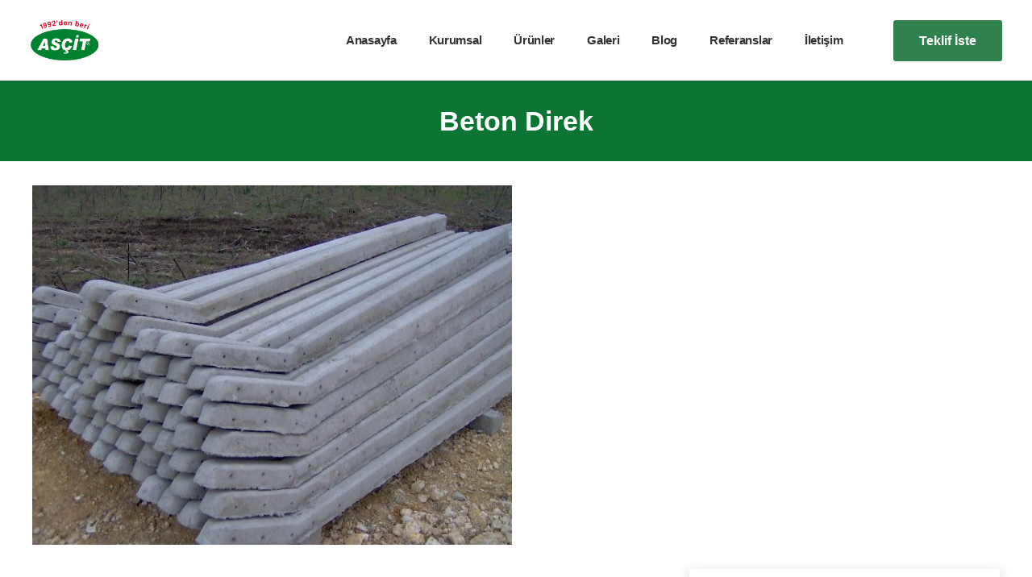

--- FILE ---
content_type: text/html; charset=UTF-8
request_url: https://ascit.com.tr/beton-direk/
body_size: 12784
content:
<!DOCTYPE HTML><html lang="tr" prefix="og: https://ogp.me/ns#"><head><script data-no-optimize="1">var litespeed_docref=sessionStorage.getItem("litespeed_docref");litespeed_docref&&(Object.defineProperty(document,"referrer",{get:function(){return litespeed_docref}}),sessionStorage.removeItem("litespeed_docref"));</script> <meta charset="UTF-8"> <script data-no-defer="1" data-ezscrex="false" data-cfasync="false" data-pagespeed-no-defer data-cookieconsent="ignore">var ctPublicFunctions = {"_ajax_nonce":"ee4588a90a","_rest_nonce":"806ce1ef0f","_ajax_url":"\/wp-admin\/admin-ajax.php","_rest_url":"https:\/\/ascit.com.tr\/wp-json\/","data__cookies_type":"none","data__ajax_type":"rest","data__bot_detector_enabled":"1","data__frontend_data_log_enabled":1,"cookiePrefix":"","wprocket_detected":false,"host_url":"ascit.com.tr","text__ee_click_to_select":"Click to select the whole data","text__ee_original_email":"The complete one is","text__ee_got_it":"Got it","text__ee_blocked":"Blocked","text__ee_cannot_connect":"Cannot connect","text__ee_cannot_decode":"Can not decode email. Unknown reason","text__ee_email_decoder":"CleanTalk email decoder","text__ee_wait_for_decoding":"The magic is on the way!","text__ee_decoding_process":"Please wait a few seconds while we decode the contact data."}</script> <script data-no-defer="1" data-ezscrex="false" data-cfasync="false" data-pagespeed-no-defer data-cookieconsent="ignore">var ctPublic = {"_ajax_nonce":"ee4588a90a","settings__forms__check_internal":"0","settings__forms__check_external":"0","settings__forms__force_protection":"0","settings__forms__search_test":"1","settings__forms__wc_add_to_cart":"0","settings__data__bot_detector_enabled":"1","settings__sfw__anti_crawler":0,"blog_home":"https:\/\/ascit.com.tr\/","pixel__setting":"3","pixel__enabled":true,"pixel__url":null,"data__email_check_before_post":"1","data__email_check_exist_post":"0","data__cookies_type":"none","data__key_is_ok":true,"data__visible_fields_required":true,"wl_brandname":"Anti-Spam by CleanTalk","wl_brandname_short":"CleanTalk","ct_checkjs_key":"4e8cf106a23887601c5dc91429887d751935b6b06be30c082fa226565c3ef54a","emailEncoderPassKey":"631934d0d59e0559a47777e037cb5cf5","bot_detector_forms_excluded":"W10=","advancedCacheExists":true,"varnishCacheExists":false,"wc_ajax_add_to_cart":false}</script> <title>Beton Direk &ndash; ASÇİT Tel Çit Sistemleri</title><meta name="description" content="Asçit Mühendislik güvencesi ile Beton Direk fiyatları hakkında bilgi almak için aşağıdaki formu doldurabilirsiniz."/><meta name="robots" content="follow, index, max-snippet:-1, max-video-preview:-1, max-image-preview:large"/><link rel="canonical" href="https://ascit.com.tr/beton-direk/" /><meta property="og:locale" content="tr_TR" /><meta property="og:type" content="article" /><meta property="og:title" content="Beton Direk &ndash; ASÇİT Tel Çit Sistemleri" /><meta property="og:description" content="Asçit Mühendislik güvencesi ile Beton Direk fiyatları hakkında bilgi almak için aşağıdaki formu doldurabilirsiniz." /><meta property="og:url" content="https://ascit.com.tr/beton-direk/" /><meta property="og:site_name" content="Asçit Çit Sistemleri" /><meta property="og:updated_time" content="2023-12-30T19:14:53+03:00" /><meta property="og:image" content="https://ascit.com.tr/wp-content/uploads/2015/07/beton-direk.jpg" /><meta property="og:image:secure_url" content="https://ascit.com.tr/wp-content/uploads/2015/07/beton-direk.jpg" /><meta property="og:image:width" content="640" /><meta property="og:image:height" content="480" /><meta property="og:image:alt" content="beton direk çit" /><meta property="og:image:type" content="image/jpeg" /><meta name="twitter:card" content="summary_large_image" /><meta name="twitter:title" content="Beton Direk &ndash; ASÇİT Tel Çit Sistemleri" /><meta name="twitter:description" content="Asçit Mühendislik güvencesi ile Beton Direk fiyatları hakkında bilgi almak için aşağıdaki formu doldurabilirsiniz." /><meta name="twitter:image" content="https://ascit.com.tr/wp-content/uploads/2015/07/beton-direk.jpg" /> <script type="application/ld+json" class="rank-math-schema">{"@context":"https://schema.org","@graph":[{"@type":"BreadcrumbList","@id":"https://ascit.com.tr/beton-direk/#breadcrumb","itemListElement":[{"@type":"ListItem","position":"1","item":{"@id":"https://ascit.com.tr","name":"Anasayfa"}},{"@type":"ListItem","position":"2","item":{"@id":"https://ascit.com.tr/urun-kategori/urunler/","name":"\u00dcr\u00fcnler"}},{"@type":"ListItem","position":"3","item":{"@id":"https://ascit.com.tr/beton-direk/","name":"Beton Direk"}}]}]}</script> <link rel='dns-prefetch' href='//fd.cleantalk.org' /><link rel='dns-prefetch' href='//fonts.googleapis.com' /><link rel="alternate" type="application/rss+xml" title="ASÇİT Tel Çit Sistemleri &raquo; akışı" href="https://ascit.com.tr/feed/" /><link rel="alternate" type="application/rss+xml" title="ASÇİT Tel Çit Sistemleri &raquo; yorum akışı" href="https://ascit.com.tr/comments/feed/" /><link rel="alternate" title="oEmbed (JSON)" type="application/json+oembed" href="https://ascit.com.tr/wp-json/oembed/1.0/embed?url=https%3A%2F%2Fascit.com.tr%2Fbeton-direk%2F" /><link rel="alternate" title="oEmbed (XML)" type="text/xml+oembed" href="https://ascit.com.tr/wp-json/oembed/1.0/embed?url=https%3A%2F%2Fascit.com.tr%2Fbeton-direk%2F&#038;format=xml" /><link rel="canonical" href="https://ascit.com.tr/beton-direk/" /><meta name="viewport" content="width=device-width, initial-scale=1"><meta name="theme-color" content="#f2f4f7"><meta name="description" content="Beton direkler hem büyük hem de küçük çaplı projeler için kullanılabilirler."><meta property="og:description" content="Beton direkler hem büyük hem de küçük çaplı projeler için kullanılabilirler."><meta property="og:title" content="Beton Direk &ndash; ASÇİT Tel Çit Sistemleri"><meta property="og:url" content="https://ascit.com.tr/beton-direk"><meta property="og:locale" content="tr_TR"><meta property="og:site_name" content="ASÇİT Tel Çit Sistemleri"><meta property="og:type" content="article"><meta property="og:image" content="https://ascit.com.tr/wp-content/uploads/2015/07/beton-direk.jpg" itemprop="image"><link data-optimized="2" rel="stylesheet" href="https://ascit.com.tr/wp-content/litespeed/css/88a607e480220ab5ab0b235a053d7b39.css?ver=21710" /> <script type="litespeed/javascript" data-src="https://ascit.com.tr/wp-content/plugins/cleantalk-spam-protect/js/apbct-public-bundle.min.js" id="apbct-public-bundle.min-js-js"></script> <script></script><link rel="https://api.w.org/" href="https://ascit.com.tr/wp-json/" /><link rel="alternate" title="JSON" type="application/json" href="https://ascit.com.tr/wp-json/wp/v2/urun/146" /><link rel="EditURI" type="application/rsd+xml" title="RSD" href="https://ascit.com.tr/xmlrpc.php?rsd" /><meta name="generator" content="WordPress 6.9" /><link rel='shortlink' href='https://ascit.com.tr/?p=146' /><meta name="generator" content="Powered by WPBakery Page Builder - drag and drop page builder for WordPress."/><link rel="icon" href="https://ascit.com.tr/wp-content/uploads/2023/10/Asçit-logo-1-150x150.png" sizes="32x32" /><link rel="icon" href="https://ascit.com.tr/wp-content/uploads/2023/10/Asçit-logo-1.png" sizes="192x192" /><link rel="apple-touch-icon" href="https://ascit.com.tr/wp-content/uploads/2023/10/Asçit-logo-1.png" /><meta name="msapplication-TileImage" content="https://ascit.com.tr/wp-content/uploads/2023/10/Asçit-logo-1.png" />
<noscript><style>.wpb_animate_when_almost_visible { opacity: 1; }</style></noscript></head><body class="wp-singular urun-template-default single single-urun postid-146 wp-theme-Impreza wp-child-theme-Impreza-child l-body Impreza_8.42 us-core_8.42 header_hor headerinpos_top state_default wpb-js-composer js-comp-ver-8.7.2 vc_responsive" itemscope itemtype="https://schema.org/WebPage"><div class="l-canvas type_wide"><header id="page-header" class="l-header pos_fixed shadow_thin bg_solid id_8230" itemscope itemtype="https://schema.org/WPHeader"><div class="l-subheader at_middle"><div class="l-subheader-h"><div class="l-subheader-cell at_left"><div class="w-image ush_image_1"><a title="ASÇİT Tel Çit Sistemleri: Panel Çit, Jiletli Tel, Bahçe Çiti Fiyatları" href="/" aria-label="Header" class="w-image-h"><img data-lazyloaded="1" src="[data-uri]" width="600" height="355" data-src="https://ascit.com.tr/wp-content/uploads/2023/10/Asçit-logo-2.png" class="attachment-large size-large" alt="Header" loading="lazy" decoding="async" data-srcset="https://ascit.com.tr/wp-content/uploads/2023/10/Asçit-logo-2.png 600w, https://ascit.com.tr/wp-content/uploads/2023/10/Asçit-logo-2-300x178.png 300w, https://ascit.com.tr/wp-content/uploads/2023/10/Asçit-logo-2-397x235.png 397w, https://ascit.com.tr/wp-content/uploads/2023/10/Asçit-logo-2-169x100.png 169w, https://ascit.com.tr/wp-content/uploads/2023/10/Asçit-logo-2-550x325.png 550w" data-sizes="auto, (max-width: 600px) 100vw, 600px" /></a></div></div><div class="l-subheader-cell at_center"></div><div class="l-subheader-cell at_right"><nav class="w-nav type_desktop ush_menu_1 height_full show_main_arrows open_on_hover dropdown_height m_align_none m_layout_dropdown dropdown_shadow_wide" itemscope itemtype="https://schema.org/SiteNavigationElement"><a class="w-nav-control" aria-label="Menü" aria-expanded="false" role="button" href="#"><div class="w-nav-icon style_hamburger_1" style="--icon-thickness:3px"><div></div></div></a><ul class="w-nav-list level_1 hide_for_mobiles hover_simple"><li id="menu-item-12896" class="menu-item menu-item-type-post_type menu-item-object-page menu-item-home w-nav-item level_1 menu-item-12896"><a class="w-nav-anchor level_1" href="https://ascit.com.tr/"><span class="w-nav-title">Anasayfa</span></a></li><li id="menu-item-12902" class="menu-item menu-item-type-post_type menu-item-object-page w-nav-item level_1 menu-item-12902"><a class="w-nav-anchor level_1" href="https://ascit.com.tr/kurumsal/"><span class="w-nav-title">Kurumsal</span></a></li><li id="menu-item-12901" class="menu-item menu-item-type-post_type menu-item-object-page w-nav-item level_1 menu-item-12901"><a class="w-nav-anchor level_1" href="https://ascit.com.tr/urunler/"><span class="w-nav-title">Ürünler</span></a></li><li id="menu-item-12898" class="menu-item menu-item-type-post_type menu-item-object-page w-nav-item level_1 menu-item-12898"><a class="w-nav-anchor level_1" href="https://ascit.com.tr/galeri/"><span class="w-nav-title">Galeri</span></a></li><li id="menu-item-12897" class="menu-item menu-item-type-post_type menu-item-object-page w-nav-item level_1 menu-item-12897"><a class="w-nav-anchor level_1" href="https://ascit.com.tr/blog/"><span class="w-nav-title">Blog</span></a></li><li id="menu-item-12900" class="menu-item menu-item-type-post_type menu-item-object-page w-nav-item level_1 menu-item-12900"><a class="w-nav-anchor level_1" href="https://ascit.com.tr/referanslar/"><span class="w-nav-title">Referanslar</span></a></li><li id="menu-item-12899" class="menu-item menu-item-type-post_type menu-item-object-page w-nav-item level_1 menu-item-12899"><a class="w-nav-anchor level_1" href="https://ascit.com.tr/iletisim/"><span class="w-nav-title">İletişim</span></a></li><li class="w-nav-close"></li></ul><div class="w-nav-options hidden" onclick='return {&quot;mobileWidth&quot;:900,&quot;mobileBehavior&quot;:1}'></div></nav><div class="w-html ush_html_1"><div class="gtranslate_wrapper" id="gt-wrapper-14376644"></div></div><a class="w-btn us-btn-style_4 ush_btn_1" href="https://ascit.com.tr/teklif-alin/"><span class="w-btn-label">Teklif İste</span></a></div></div></div><div class="l-subheader for_hidden hidden"></div></header><main id="page-content" class="l-main" itemprop="mainContentOfPage"><section class="l-section wpb_row us_custom_eb849559 height_small"><div class="l-section-overlay" style="background:#0c7533"></div><div class="l-section-h i-cf"><div class="g-cols vc_row via_grid cols_1 laptops-cols_inherit tablets-cols_inherit mobiles-cols_1 valign_top type_default stacking_default"><div class="wpb_column vc_column_container"><div class="vc_column-inner"><h1 class="w-post-elm post_title us_custom_d44d8758 has_text_color align_center entry-title color_link_inherit">Beton Direk</h1></div></div></div></div></section><section class="l-section wpb_row height_small width_custom" style="--site-content-width:1200px;"><div class="l-section-h i-cf"><div class="g-cols vc_row via_grid cols_1 laptops-cols_inherit tablets-cols_inherit mobiles-cols_1 valign_top type_default stacking_default"><div class="wpb_column vc_column_container"><div class="vc_column-inner"><div class="w-gallery fit_cover type_metro_3 action_popup_image ratio_1x1 quantity_layout_based count_1" style="--columns:4;--items-gap:10px;"><div class="w-gallery-list"><div class="w-gallery-item"><div class="w-gallery-item-img"><img data-lazyloaded="1" src="[data-uri]" width="640" height="480" data-src="https://ascit.com.tr/wp-content/uploads/2015/07/beton-direk.jpg" class="attachment-large size-large" alt="beton direk çit" decoding="async" fetchpriority="high" data-srcset="https://ascit.com.tr/wp-content/uploads/2015/07/beton-direk.jpg 640w, https://ascit.com.tr/wp-content/uploads/2015/07/beton-direk-300x225.jpg 300w, https://ascit.com.tr/wp-content/uploads/2015/07/beton-direk-397x298.jpg 397w, https://ascit.com.tr/wp-content/uploads/2015/07/beton-direk-133x100.jpg 133w, https://ascit.com.tr/wp-content/uploads/2015/07/beton-direk-507x380.jpg 507w" data-sizes="(max-width: 640px) 100vw, 640px" /></div><a class="w-gallery-item-link" aria-label="beton direk çit" href="https://ascit.com.tr/wp-content/uploads/2015/07/beton-direk.jpg"></a></div></div></div></div></div></div></div></section><section class="l-section wpb_row height_auto width_custom" style="--site-content-width:1200px;"><div class="l-section-h i-cf"><div class="g-cols vc_row via_grid cols_2-1 laptops-cols_inherit tablets-cols_inherit mobiles-cols_1 valign_top type_default stacking_default"><div class="wpb_column vc_column_container"><div class="vc_column-inner"><div class="w-vwrapper align_none valign_top"></div><div class="w-separator size_medium"></div><div class="w-post-elm post_content without_sections" itemprop="text"><h2 class="baslik">Beton Direk Özellikleri</h2><table class="table table-responsive"><thead><tr><th>YÜKSEKLİK (cm)</th><th>200 Düz</th><th>240 Düz</th><th>240 Düz</th><th>300 Düz</th></tr></thead><tbody><tr><td>Taban Kesiti (cm)</td><td>10×11</td><td>11×14</td><td>11×14</td><td>11×15</td></tr><tr><td>Tepe Kesiti (cm)</td><td>10×08</td><td>09×08</td><td>09×08</td><td>10×09</td></tr><tr><td>Ağırlık (kg)</td><td>40</td><td>60</td><td>60</td><td>85</td></tr><tr><td>Delik Adeti</td><td>6</td><td>9</td><td>9</td><td>11</td></tr></tbody></table><p>Beton direkler farklı şekillerde üretilebilir. Bu ürün ayrıca boyut açısından da çeşitli seçeneklere sahiptir. Beton direkler çeşitli uzunluklarda alternatiflere sahiptir. Bu sayede hem büyük hem de küçük çaplı projeler için kullanılabilirler. Beton direklerin ağırlıkları da oldukça değişkendir. Bu ürünün ölçülerinin artması ağırlığını da arttıran unsurlar arasındadır. Beton direkler üzerine çit panelleri ve teller tutturulabilmesi için delikli olarak üretilir. Beton direklerin üzerindeki delik adedi de boyuta göre değişiklik gösterebilir. Genellikle beton direğin uzunluğunun artması üzerindeki delik adedinin de artmasına neden olur.</p><h2>Beton Direklerin Fiyatları Nasıldır?</h2><p>Beton direkler model açısından çeşitli alternatiflere sahiptir. Bu ürünün şekil açısından farklı versiyonları mevcuttur. Ayrıca beton direkler uzunluk, genişlik ve ağırlık değerleri açısından da farklı alternatiflere sahiptir. Bu nedenle beton direk fiyatları da son derece değişkendir. Beton direklerin boyutlarının büyümesi fiyatlarının da artış göstermesine sebep olabilir. Ancak beton direklerdeki bu değişiklikler aynı zamanda dayanıklılığı da etkilediği için ürün seçimi sırasında fiyatı baz almak yanıltıcı olabilir. Yalnızca ucuz olduğu için bir beton direk modelini seçmek ileride değişim ve onarım gibi işlemlere daha yüksek ücretler ödemenize neden olabilir. Asçit ailesi olarak sizler için uygun fiyatlı ve kaliteli beton direk modelleri üretiyoruz. Çeşitli projelerinizde güvenle kullanabileceğiniz en dayanıklı beton direkleri sitemizden güvenle satın alabilirsiniz.</p><h3 class="baslik">Beton Direk fiyatları</h3><p><strong><a title="Beton Direk fiyatları" href="https://ascit.com.tr/cit-fiyatlari/">Beton Direk fiyatları</a></strong> hakkında bilgi almak için aşağıdaki formu doldurabilirsiniz.</p></div><div class="w-separator size_small with_line width_default thick_2 style_solid color_border align_center"><div class="w-separator-h"></div></div></div></div><div class="wpb_column vc_column_container"><div class="vc_column-inner"><div class="w-vwrapper us_custom_e55e54b1 align_center valign_top" id="sidebar-form"><div class="w-text us_custom_9e9c270a"><span class="w-text-h"><span class="w-text-value">Fiyat Teklifi Almak İçin İletişime Geç</span></span></div><div class="wpcf7 no-js" id="wpcf7-f8556-p146-o1" lang="tr-TR" dir="ltr" data-wpcf7-id="8556"><div class="screen-reader-response"><p role="status" aria-live="polite" aria-atomic="true"></p><ul></ul></div><form action="/beton-direk/#wpcf7-f8556-p146-o1" method="post" class="wpcf7-form init" aria-label="İletişim Formu" novalidate="novalidate" data-status="init"><fieldset class="hidden-fields-container"><input type="hidden" name="_wpcf7" value="8556" /><input type="hidden" name="_wpcf7_version" value="6.1.4" /><input type="hidden" name="_wpcf7_locale" value="tr_TR" /><input type="hidden" name="_wpcf7_unit_tag" value="wpcf7-f8556-p146-o1" /><input type="hidden" name="_wpcf7_container_post" value="146" /><input type="hidden" name="_wpcf7_posted_data_hash" value="" /></fieldset><p><span class="wpcf7-form-control-wrap" data-name="ad-soyad"><input size="40" maxlength="400" class="wpcf7-form-control wpcf7-text wpcf7-validates-as-required" aria-required="true" aria-invalid="false" placeholder="Ad Soyad (Zorunludur)" value="" type="text" name="ad-soyad" /></span></p><p><span class="wpcf7-form-control-wrap" data-name="tel"><input size="40" maxlength="400" class="wpcf7-form-control wpcf7-tel wpcf7-validates-as-required wpcf7-text wpcf7-validates-as-tel" aria-required="true" aria-invalid="false" placeholder="Telefon (Zorunludur.)" value="" type="tel" name="tel" /></span></p><p><span class="wpcf7-form-control-wrap" data-name="your-email"><input size="40" maxlength="400" class="wpcf7-form-control wpcf7-email wpcf7-validates-as-required wpcf7-text wpcf7-validates-as-email" aria-required="true" aria-invalid="false" placeholder="E-posta adresiniz (Zorunludur.)" value="" type="email" name="your-email" /></span></p><p><label> Teklif İstediğiniz Ürünün Adını Giriniz (Zorunludur.)<br />
<span class="wpcf7-form-control-wrap" data-name="urun"><select class="wpcf7-form-control wpcf7-select" aria-invalid="false" name="urun"><option value="Bariyer Sistemleri">Bariyer Sistemleri</option><option value="Beton Geçmeli Duvar">Beton Geçmeli Duvar</option><option value="Çerçeveli Pano Çit">Çerçeveli Pano Çit</option><option value="Çim Çit">Çim Çit</option><option value="Çit Aksesuarları">Çit Aksesuarları</option><option value="Dikenli Teller">Dikenli Teller</option><option value="Ferforje Demir Korkuluk">Ferforje Demir Korkuluk</option><option value="Genişletilmiş Metal">Genişletilmiş Metal</option><option value="İnşaat Güvenlik Bariyeri">İnşaat Güvenlik Bariyeri</option><option value="Jiletli Teller">Jiletli Teller</option><option value="Jüt Bezi Rüzgar Kesici">Jüt Bezi Rüzgar Kesici</option><option value="Kapılar">Kapılar</option><option value="Kaynaklı Teller">Kaynaklı Teller</option><option value="Kümes Telleri">Kümes Telleri</option><option value="Örgü Telleri">Örgü Telleri</option><option value="Panel Çitler">Panel Çitler</option><option value="Plastik Ferforje Çit">Plastik Ferforje Çit</option><option value="Portatif (Mobil) Çit">Portatif (Mobil) Çit</option><option value="Spor Saha Uygulamaları">Spor Saha Uygulamaları</option><option value="Trapez Sac Uygulamaları">Trapez Sac Uygulamaları</option></select></span> </label></p><p><span class="wpcf7-form-control-wrap" data-name="mekan"><input size="40" maxlength="400" class="wpcf7-form-control wpcf7-text wpcf7-validates-as-required" aria-required="true" aria-invalid="false" placeholder="Montaj Yeri ( İlçe/Şehir )" value="" type="text" name="mekan" /></span></p><p><span class="wpcf7-form-control-wrap" data-name="zemin"><select class="wpcf7-form-control wpcf7-select wpcf7-validates-as-required" aria-required="true" aria-invalid="false" name="zemin"><option value="Beton">Beton</option><option value="Toprak">Toprak</option><option value="Diğer">Diğer</option><option value="Bilmiyorum">Bilmiyorum</option></select></span><br />
<span class="wpcf7-form-control-wrap" data-name="miktar"><input size="40" maxlength="400" class="wpcf7-form-control wpcf7-text wpcf7-validates-as-required" aria-required="true" aria-invalid="false" placeholder="Miktar" value="" type="text" name="miktar" /></span></p><p><span class="wpcf7-form-control-wrap" data-name="your-subject"><textarea cols="40" rows="10" maxlength="2000" class="wpcf7-form-control wpcf7-textarea" aria-invalid="false" placeholder="Notunuz (tercihe bağlı)" name="your-subject"></textarea></span><br />
<input class="wpcf7-form-control wpcf7-submit has-spinner" type="submit" value="Gönder" /></p><input type="hidden" id="ct_checkjs_cf7_fbd7939d674997cdb4692d34de8633c4" name="ct_checkjs_cf7" value="0" /><input
class="apbct_special_field apbct_email_id__wp_contact_form_7"
name="apbct__email_id__wp_contact_form_7"
aria-label="apbct__label_id__wp_contact_form_7"
type="text" size="30" maxlength="200" autocomplete="off"
value=""
/><div class="wpcf7-response-output" aria-hidden="true"></div></form></div></div></div></div></div></div></section><section class="l-section wpb_row height_medium width_custom" style="--site-content-width:1200px;"><div class="l-section-h i-cf"><div class="g-cols vc_row via_grid cols_1-2-1 laptops-cols_inherit tablets-cols_inherit mobiles-cols_1 valign_top type_default stacking_default"><div class="wpb_column vc_column_container"><div class="vc_column-inner"></div></div><div class="wpb_column vc_column_container"><div class="vc_column-inner"><div class="w-vwrapper us_custom_e55e54b1 align_center valign_top" id="sidebar-form"><div class="w-text us_custom_1385fb38"><span class="w-text-h"><span class="w-text-value">Fiyat Teklifi Almak İçin İletişime Geç</span></span></div><div class="w-hwrapper valign_top align_none" style="--hwrapper-gap:0.5rem"><div class="w-btn-wrapper align_center"><a class="w-btn us-btn-style_2" href="/teklif-alin/"><span class="w-btn-label">TEKLİF AL</span></a></div><div class="w-btn-wrapper align_center"><a class="w-btn us-btn-style_3 icon_atleft" href="https://wa.me/+905322851817"><i class="fab fa-whatsapp"></i><span class="w-btn-label">WhatsApp Destek</span></a></div></div><div class="wpb_text_column us_custom_da7ceeb3"><div class="wpb_wrapper"><p style="text-align: center;"><b>yada</b></p></div></div><div class="wpb_text_column us_custom_67b6827d"><div class="wpb_wrapper"><p style="text-align: center;"><b>0212 549 80 90<br />
</b></p></div></div></div></div></div><div class="wpb_column vc_column_container"><div class="vc_column-inner"></div></div></div></div></section></main></div><footer id="page-footer" class="l-footer" itemscope itemtype="https://schema.org/WPFooter"><section class="l-section wpb_row us_custom_eeb3f3af height_small color_footer-bottom" id="section-21"><div class="l-section-h i-cf"><div class="g-cols vc_row via_grid cols_1-2 laptops-cols_inherit tablets-cols_inherit mobiles-cols_1 valign_top type_default stacking_default"><div class="wpb_column vc_column_container"><div class="vc_column-inner"><div class="w-image us_custom_7c760c86 has_height has_ratio align_none"><div class="w-image-h"><div style="padding-bottom:56.25%"></div><img data-lazyloaded="1" src="[data-uri]" width="300" height="178" data-src="https://ascit.com.tr/wp-content/uploads/2023/10/Asçit-logo-3-300x178.png" class="attachment-medium size-medium" alt="Header" loading="lazy" decoding="async" /></div></div><div class="w-separator size_small"></div><div class="w-vwrapper align_none valign_top"><div class="w-text icon_atleft"><span class="w-text-h"><i class="fal fa-map-marker-alt"></i><span class="w-text-value">İkitelli Organize Sanayi Bölgesi, Demirciler Sitesi, C4 Blok No: 233 Başakşehir / İstanbul</span></span></div><div class="w-text icon_atleft"><a href="tel:0212 549 80 90" class="w-text-h"><i class="fal fa-phone"></i><span class="w-text-value">0212 549 80 90</span></a></div><div class="w-text icon_atleft"><a href="tel:0532 285 18 17" class="w-text-h"><i class="fal fa-comments"></i><span class="w-text-value">0532 285 18 17</span></a></div><div class="w-text icon_atleft"><a href="tel:0212 549 80 95" class="w-text-h"><i class="fal fa-fa fa-fax"></i><span class="w-text-value">0212 549 80 95</span></a></div><div class="w-text icon_atleft"><a href="/cdn-cgi/l/email-protection#3c55525a537c57574f125f535112484e" class="w-text-h"><i class="fal fa-envelope"></i><span class="w-text-value"><span class="__cf_email__" data-cfemail="670e090108270c0c144904080a491315">[email&#160;protected]</span></span></a></div></div></div></div><div class="wpb_column vc_column_container"><div class="vc_column-inner"><div class="g-cols wpb_row via_grid cols_2 laptops-cols_inherit tablets-cols_inherit mobiles-cols_2 valign_top type_default stacking_default" style="--columns-gap:3rem;"><div class="wpb_column vc_column_container"><div class="vc_column-inner"><div class="w-text us_custom_2826ed3f"><span class="w-text-h"><span class="w-text-value">Ürünler</span></span></div><div class="w-separator size_small"></div><nav class="w-menu layout_ver style_links us_menu_1" style="--main-gap:0.5rem;--main-ver-indent:0.8em;--main-hor-indent:0.8em;--main-color:inherit;"><ul id="menu-panel-cit-sistemleri" class="menu"><li id="menu-item-9846" class="menu-item menu-item-type-post_type menu-item-object-urun menu-item-9846"><a href="https://ascit.com.tr/standart-panel-cit/">Standart Panel Çit</a></li><li id="menu-item-9842" class="menu-item menu-item-type-post_type menu-item-object-urun menu-item-9842"><a href="https://ascit.com.tr/double-panel-cit/">Double Panel Çit</a></li><li id="menu-item-9848" class="menu-item menu-item-type-post_type menu-item-object-urun menu-item-9848"><a href="https://ascit.com.tr/yuksek-guvenlik-citi/">Yüksek Güvenlik Çiti</a></li><li id="menu-item-9844" class="menu-item menu-item-type-post_type menu-item-object-urun menu-item-9844"><a href="https://ascit.com.tr/mizrakli-panel-cit/">Mızraklı Panel Çit</a></li><li id="menu-item-9845" class="menu-item menu-item-type-post_type menu-item-object-urun menu-item-9845"><a href="https://ascit.com.tr/pirana-panel-cit/">Pirana Panel Çit</a></li><li id="menu-item-9847" class="menu-item menu-item-type-post_type menu-item-object-urun menu-item-9847"><a href="https://ascit.com.tr/yarasa-panel-cit/">Yarasa Panel Çit</a></li><li id="menu-item-9841" class="menu-item menu-item-type-post_type menu-item-object-urun menu-item-9841"><a href="https://ascit.com.tr/asdekor/">Asdekor</a></li></ul></nav></div></div><div class="wpb_column vc_column_container"><div class="vc_column-inner"><div class="w-text us_custom_2826ed3f"><span class="w-text-h"><span class="w-text-value">Hızlı Menü</span></span></div><div class="w-separator size_small"></div><nav class="w-menu layout_ver style_links us_menu_2" style="--main-gap:0.5rem;--main-ver-indent:0.8em;--main-hor-indent:0.8em;--main-color:inherit;"><ul id="menu-header" class="menu"><li id="menu-item-9647" class="menu-item menu-item-type-post_type menu-item-object-page menu-item-home menu-item-9647"><a href="https://ascit.com.tr/">Anasayfa</a></li><li id="menu-item-9651" class="menu-item menu-item-type-post_type menu-item-object-page menu-item-9651"><a href="https://ascit.com.tr/kurumsal/">Kurumsal</a></li><li id="menu-item-9653" class="menu-item menu-item-type-post_type menu-item-object-page menu-item-9653"><a href="https://ascit.com.tr/urunler/">Ürünler</a></li><li id="menu-item-9649" class="menu-item menu-item-type-post_type menu-item-object-page menu-item-9649"><a href="https://ascit.com.tr/galeri/">Galeri</a></li><li id="menu-item-9648" class="menu-item menu-item-type-post_type menu-item-object-page menu-item-9648"><a href="https://ascit.com.tr/blog/">Blog</a></li><li id="menu-item-9923" class="menu-item menu-item-type-post_type menu-item-object-page menu-item-9923"><a href="https://ascit.com.tr/referanslar/">Referanslar</a></li><li id="menu-item-9650" class="menu-item menu-item-type-post_type menu-item-object-page menu-item-9650"><a href="https://ascit.com.tr/iletisim/">İletişim</a></li></ul></nav></div></div></div></div></div></div></div></section><section class="l-section wpb_row us_custom_43d836d8 height_auto"><div class="l-section-overlay" style="background:#1d5c35"></div><div class="l-section-h i-cf"><div class="g-cols vc_row via_grid cols_2 laptops-cols_inherit tablets-cols_inherit mobiles-cols_1 valign_top type_default stacking_default"><div class="wpb_column vc_column_container"><div class="vc_column-inner"><div class="w-text us_custom_9cbf74db has_text_color"><span class="w-text-h"><span class="w-text-value">© 2024 KKS Mühendislik Ltd. Şti.</span></span></div></div></div><div class="wpb_column vc_column_container"><div class="vc_column-inner"><nav class="w-menu us_custom_3cb8f771 has_text_color layout_hor style_links has_text_align_on_mobiles us_menu_3" style="--main-gap:1.2rem;--main-ver-indent:0.8em;--main-hor-indent:0.8em;--main-color:inherit;"><ul id="menu-footer-menu-3" class="menu"><li id="menu-item-8646" class="menu-item menu-item-type-post_type menu-item-object-page menu-item-privacy-policy menu-item-8646"><a rel="privacy-policy" href="https://ascit.com.tr/gizlilik-politikasi/">Gizlilik Politikası</a></li><li id="menu-item-8647" class="menu-item menu-item-type-post_type menu-item-object-page menu-item-8647"><a href="https://ascit.com.tr/kisisel-verilerin-korunma-kanunu/">Kişisel Verilerin Korunma Kanunu</a></li></ul></nav></div></div></div></div></section></footer><a class="w-toplink pos_right" href="#" title="Yukarı Çık" aria-label="Yukarı Çık" role="button"><i class="far fa-angle-up"></i></a>	<button id="w-header-show" class="w-header-show" aria-label="Menü"><span>Menü</span></button><div class="w-header-overlay"></div> <script data-cfasync="false" src="/cdn-cgi/scripts/5c5dd728/cloudflare-static/email-decode.min.js"></script><script type="speculationrules">{"prefetch":[{"source":"document","where":{"and":[{"href_matches":"/*"},{"not":{"href_matches":["/wp-*.php","/wp-admin/*","/wp-content/uploads/*","/wp-content/*","/wp-content/plugins/*","/wp-content/themes/Impreza-child/*","/wp-content/themes/Impreza/*","/*\\?(.+)"]}},{"not":{"selector_matches":"a[rel~=\"nofollow\"]"}},{"not":{"selector_matches":".no-prefetch, .no-prefetch a"}}]},"eagerness":"conservative"}]}</script> <script type="litespeed/javascript" data-src="https://ascit.com.tr/wp-includes/js/jquery/jquery.min.js" id="jquery-core-js"></script> <script id="gt_widget_script_14376644-js-before" type="litespeed/javascript">window.gtranslateSettings=window.gtranslateSettings||{};window.gtranslateSettings['14376644']={"default_language":"tr","languages":["ar","zh-CN","nl","en","fr","de","it","pt","ru","es","tr"],"url_structure":"none","flag_style":"2d","flag_size":24,"wrapper_selector":"#gt-wrapper-14376644","alt_flags":[],"horizontal_position":"inline","flags_location":"\/wp-content\/plugins\/gtranslate\/flags\/"}</script><script src="https://ascit.com.tr/wp-content/plugins/gtranslate/js/popup.js" data-no-optimize="1" data-no-minify="1" data-gt-orig-url="/beton-direk/" data-gt-orig-domain="ascit.com.tr" data-gt-widget-id="14376644" defer></script><script></script><script data-no-optimize="1">window.lazyLoadOptions=Object.assign({},{threshold:300},window.lazyLoadOptions||{});!function(t,e){"object"==typeof exports&&"undefined"!=typeof module?module.exports=e():"function"==typeof define&&define.amd?define(e):(t="undefined"!=typeof globalThis?globalThis:t||self).LazyLoad=e()}(this,function(){"use strict";function e(){return(e=Object.assign||function(t){for(var e=1;e<arguments.length;e++){var n,a=arguments[e];for(n in a)Object.prototype.hasOwnProperty.call(a,n)&&(t[n]=a[n])}return t}).apply(this,arguments)}function o(t){return e({},at,t)}function l(t,e){return t.getAttribute(gt+e)}function c(t){return l(t,vt)}function s(t,e){return function(t,e,n){e=gt+e;null!==n?t.setAttribute(e,n):t.removeAttribute(e)}(t,vt,e)}function i(t){return s(t,null),0}function r(t){return null===c(t)}function u(t){return c(t)===_t}function d(t,e,n,a){t&&(void 0===a?void 0===n?t(e):t(e,n):t(e,n,a))}function f(t,e){et?t.classList.add(e):t.className+=(t.className?" ":"")+e}function _(t,e){et?t.classList.remove(e):t.className=t.className.replace(new RegExp("(^|\\s+)"+e+"(\\s+|$)")," ").replace(/^\s+/,"").replace(/\s+$/,"")}function g(t){return t.llTempImage}function v(t,e){!e||(e=e._observer)&&e.unobserve(t)}function b(t,e){t&&(t.loadingCount+=e)}function p(t,e){t&&(t.toLoadCount=e)}function n(t){for(var e,n=[],a=0;e=t.children[a];a+=1)"SOURCE"===e.tagName&&n.push(e);return n}function h(t,e){(t=t.parentNode)&&"PICTURE"===t.tagName&&n(t).forEach(e)}function a(t,e){n(t).forEach(e)}function m(t){return!!t[lt]}function E(t){return t[lt]}function I(t){return delete t[lt]}function y(e,t){var n;m(e)||(n={},t.forEach(function(t){n[t]=e.getAttribute(t)}),e[lt]=n)}function L(a,t){var o;m(a)&&(o=E(a),t.forEach(function(t){var e,n;e=a,(t=o[n=t])?e.setAttribute(n,t):e.removeAttribute(n)}))}function k(t,e,n){f(t,e.class_loading),s(t,st),n&&(b(n,1),d(e.callback_loading,t,n))}function A(t,e,n){n&&t.setAttribute(e,n)}function O(t,e){A(t,rt,l(t,e.data_sizes)),A(t,it,l(t,e.data_srcset)),A(t,ot,l(t,e.data_src))}function w(t,e,n){var a=l(t,e.data_bg_multi),o=l(t,e.data_bg_multi_hidpi);(a=nt&&o?o:a)&&(t.style.backgroundImage=a,n=n,f(t=t,(e=e).class_applied),s(t,dt),n&&(e.unobserve_completed&&v(t,e),d(e.callback_applied,t,n)))}function x(t,e){!e||0<e.loadingCount||0<e.toLoadCount||d(t.callback_finish,e)}function M(t,e,n){t.addEventListener(e,n),t.llEvLisnrs[e]=n}function N(t){return!!t.llEvLisnrs}function z(t){if(N(t)){var e,n,a=t.llEvLisnrs;for(e in a){var o=a[e];n=e,o=o,t.removeEventListener(n,o)}delete t.llEvLisnrs}}function C(t,e,n){var a;delete t.llTempImage,b(n,-1),(a=n)&&--a.toLoadCount,_(t,e.class_loading),e.unobserve_completed&&v(t,n)}function R(i,r,c){var l=g(i)||i;N(l)||function(t,e,n){N(t)||(t.llEvLisnrs={});var a="VIDEO"===t.tagName?"loadeddata":"load";M(t,a,e),M(t,"error",n)}(l,function(t){var e,n,a,o;n=r,a=c,o=u(e=i),C(e,n,a),f(e,n.class_loaded),s(e,ut),d(n.callback_loaded,e,a),o||x(n,a),z(l)},function(t){var e,n,a,o;n=r,a=c,o=u(e=i),C(e,n,a),f(e,n.class_error),s(e,ft),d(n.callback_error,e,a),o||x(n,a),z(l)})}function T(t,e,n){var a,o,i,r,c;t.llTempImage=document.createElement("IMG"),R(t,e,n),m(c=t)||(c[lt]={backgroundImage:c.style.backgroundImage}),i=n,r=l(a=t,(o=e).data_bg),c=l(a,o.data_bg_hidpi),(r=nt&&c?c:r)&&(a.style.backgroundImage='url("'.concat(r,'")'),g(a).setAttribute(ot,r),k(a,o,i)),w(t,e,n)}function G(t,e,n){var a;R(t,e,n),a=e,e=n,(t=Et[(n=t).tagName])&&(t(n,a),k(n,a,e))}function D(t,e,n){var a;a=t,(-1<It.indexOf(a.tagName)?G:T)(t,e,n)}function S(t,e,n){var a;t.setAttribute("loading","lazy"),R(t,e,n),a=e,(e=Et[(n=t).tagName])&&e(n,a),s(t,_t)}function V(t){t.removeAttribute(ot),t.removeAttribute(it),t.removeAttribute(rt)}function j(t){h(t,function(t){L(t,mt)}),L(t,mt)}function F(t){var e;(e=yt[t.tagName])?e(t):m(e=t)&&(t=E(e),e.style.backgroundImage=t.backgroundImage)}function P(t,e){var n;F(t),n=e,r(e=t)||u(e)||(_(e,n.class_entered),_(e,n.class_exited),_(e,n.class_applied),_(e,n.class_loading),_(e,n.class_loaded),_(e,n.class_error)),i(t),I(t)}function U(t,e,n,a){var o;n.cancel_on_exit&&(c(t)!==st||"IMG"===t.tagName&&(z(t),h(o=t,function(t){V(t)}),V(o),j(t),_(t,n.class_loading),b(a,-1),i(t),d(n.callback_cancel,t,e,a)))}function $(t,e,n,a){var o,i,r=(i=t,0<=bt.indexOf(c(i)));s(t,"entered"),f(t,n.class_entered),_(t,n.class_exited),o=t,i=a,n.unobserve_entered&&v(o,i),d(n.callback_enter,t,e,a),r||D(t,n,a)}function q(t){return t.use_native&&"loading"in HTMLImageElement.prototype}function H(t,o,i){t.forEach(function(t){return(a=t).isIntersecting||0<a.intersectionRatio?$(t.target,t,o,i):(e=t.target,n=t,a=o,t=i,void(r(e)||(f(e,a.class_exited),U(e,n,a,t),d(a.callback_exit,e,n,t))));var e,n,a})}function B(e,n){var t;tt&&!q(e)&&(n._observer=new IntersectionObserver(function(t){H(t,e,n)},{root:(t=e).container===document?null:t.container,rootMargin:t.thresholds||t.threshold+"px"}))}function J(t){return Array.prototype.slice.call(t)}function K(t){return t.container.querySelectorAll(t.elements_selector)}function Q(t){return c(t)===ft}function W(t,e){return e=t||K(e),J(e).filter(r)}function X(e,t){var n;(n=K(e),J(n).filter(Q)).forEach(function(t){_(t,e.class_error),i(t)}),t.update()}function t(t,e){var n,a,t=o(t);this._settings=t,this.loadingCount=0,B(t,this),n=t,a=this,Y&&window.addEventListener("online",function(){X(n,a)}),this.update(e)}var Y="undefined"!=typeof window,Z=Y&&!("onscroll"in window)||"undefined"!=typeof navigator&&/(gle|ing|ro)bot|crawl|spider/i.test(navigator.userAgent),tt=Y&&"IntersectionObserver"in window,et=Y&&"classList"in document.createElement("p"),nt=Y&&1<window.devicePixelRatio,at={elements_selector:".lazy",container:Z||Y?document:null,threshold:300,thresholds:null,data_src:"src",data_srcset:"srcset",data_sizes:"sizes",data_bg:"bg",data_bg_hidpi:"bg-hidpi",data_bg_multi:"bg-multi",data_bg_multi_hidpi:"bg-multi-hidpi",data_poster:"poster",class_applied:"applied",class_loading:"litespeed-loading",class_loaded:"litespeed-loaded",class_error:"error",class_entered:"entered",class_exited:"exited",unobserve_completed:!0,unobserve_entered:!1,cancel_on_exit:!0,callback_enter:null,callback_exit:null,callback_applied:null,callback_loading:null,callback_loaded:null,callback_error:null,callback_finish:null,callback_cancel:null,use_native:!1},ot="src",it="srcset",rt="sizes",ct="poster",lt="llOriginalAttrs",st="loading",ut="loaded",dt="applied",ft="error",_t="native",gt="data-",vt="ll-status",bt=[st,ut,dt,ft],pt=[ot],ht=[ot,ct],mt=[ot,it,rt],Et={IMG:function(t,e){h(t,function(t){y(t,mt),O(t,e)}),y(t,mt),O(t,e)},IFRAME:function(t,e){y(t,pt),A(t,ot,l(t,e.data_src))},VIDEO:function(t,e){a(t,function(t){y(t,pt),A(t,ot,l(t,e.data_src))}),y(t,ht),A(t,ct,l(t,e.data_poster)),A(t,ot,l(t,e.data_src)),t.load()}},It=["IMG","IFRAME","VIDEO"],yt={IMG:j,IFRAME:function(t){L(t,pt)},VIDEO:function(t){a(t,function(t){L(t,pt)}),L(t,ht),t.load()}},Lt=["IMG","IFRAME","VIDEO"];return t.prototype={update:function(t){var e,n,a,o=this._settings,i=W(t,o);{if(p(this,i.length),!Z&&tt)return q(o)?(e=o,n=this,i.forEach(function(t){-1!==Lt.indexOf(t.tagName)&&S(t,e,n)}),void p(n,0)):(t=this._observer,o=i,t.disconnect(),a=t,void o.forEach(function(t){a.observe(t)}));this.loadAll(i)}},destroy:function(){this._observer&&this._observer.disconnect(),K(this._settings).forEach(function(t){I(t)}),delete this._observer,delete this._settings,delete this.loadingCount,delete this.toLoadCount},loadAll:function(t){var e=this,n=this._settings;W(t,n).forEach(function(t){v(t,e),D(t,n,e)})},restoreAll:function(){var e=this._settings;K(e).forEach(function(t){P(t,e)})}},t.load=function(t,e){e=o(e);D(t,e)},t.resetStatus=function(t){i(t)},t}),function(t,e){"use strict";function n(){e.body.classList.add("litespeed_lazyloaded")}function a(){console.log("[LiteSpeed] Start Lazy Load"),o=new LazyLoad(Object.assign({},t.lazyLoadOptions||{},{elements_selector:"[data-lazyloaded]",callback_finish:n})),i=function(){o.update()},t.MutationObserver&&new MutationObserver(i).observe(e.documentElement,{childList:!0,subtree:!0,attributes:!0})}var o,i;t.addEventListener?t.addEventListener("load",a,!1):t.attachEvent("onload",a)}(window,document);</script><script data-no-optimize="1">window.litespeed_ui_events=window.litespeed_ui_events||["mouseover","click","keydown","wheel","touchmove","touchstart"];var urlCreator=window.URL||window.webkitURL;function litespeed_load_delayed_js_force(){console.log("[LiteSpeed] Start Load JS Delayed"),litespeed_ui_events.forEach(e=>{window.removeEventListener(e,litespeed_load_delayed_js_force,{passive:!0})}),document.querySelectorAll("iframe[data-litespeed-src]").forEach(e=>{e.setAttribute("src",e.getAttribute("data-litespeed-src"))}),"loading"==document.readyState?window.addEventListener("DOMContentLoaded",litespeed_load_delayed_js):litespeed_load_delayed_js()}litespeed_ui_events.forEach(e=>{window.addEventListener(e,litespeed_load_delayed_js_force,{passive:!0})});async function litespeed_load_delayed_js(){let t=[];for(var d in document.querySelectorAll('script[type="litespeed/javascript"]').forEach(e=>{t.push(e)}),t)await new Promise(e=>litespeed_load_one(t[d],e));document.dispatchEvent(new Event("DOMContentLiteSpeedLoaded")),window.dispatchEvent(new Event("DOMContentLiteSpeedLoaded"))}function litespeed_load_one(t,e){console.log("[LiteSpeed] Load ",t);var d=document.createElement("script");d.addEventListener("load",e),d.addEventListener("error",e),t.getAttributeNames().forEach(e=>{"type"!=e&&d.setAttribute("data-src"==e?"src":e,t.getAttribute(e))});let a=!(d.type="text/javascript");!d.src&&t.textContent&&(d.src=litespeed_inline2src(t.textContent),a=!0),t.after(d),t.remove(),a&&e()}function litespeed_inline2src(t){try{var d=urlCreator.createObjectURL(new Blob([t.replace(/^(?:<!--)?(.*?)(?:-->)?$/gm,"$1")],{type:"text/javascript"}))}catch(e){d="data:text/javascript;base64,"+btoa(t.replace(/^(?:<!--)?(.*?)(?:-->)?$/gm,"$1"))}return d}</script><script data-no-optimize="1">var litespeed_vary=document.cookie.replace(/(?:(?:^|.*;\s*)_lscache_vary\s*\=\s*([^;]*).*$)|^.*$/,"");litespeed_vary||fetch("/wp-content/plugins/litespeed-cache/guest.vary.php",{method:"POST",cache:"no-cache",redirect:"follow"}).then(e=>e.json()).then(e=>{console.log(e),e.hasOwnProperty("reload")&&"yes"==e.reload&&(sessionStorage.setItem("litespeed_docref",document.referrer),window.location.reload(!0))});</script><script data-optimized="1" type="litespeed/javascript" data-src="https://ascit.com.tr/wp-content/litespeed/js/141fb8b5288f9b1d8a0b143b76cb3a44.js?ver=21710"></script><script defer src="https://static.cloudflareinsights.com/beacon.min.js/vcd15cbe7772f49c399c6a5babf22c1241717689176015" integrity="sha512-ZpsOmlRQV6y907TI0dKBHq9Md29nnaEIPlkf84rnaERnq6zvWvPUqr2ft8M1aS28oN72PdrCzSjY4U6VaAw1EQ==" data-cf-beacon='{"version":"2024.11.0","token":"f968018474024c68b4d71704b078f486","r":1,"server_timing":{"name":{"cfCacheStatus":true,"cfEdge":true,"cfExtPri":true,"cfL4":true,"cfOrigin":true,"cfSpeedBrain":true},"location_startswith":null}}' crossorigin="anonymous"></script>
</body></html>
<!-- Page optimized by LiteSpeed Cache @2026-01-23 18:42:41 -->

<!-- Page cached by LiteSpeed Cache 7.7 on 2026-01-23 18:42:41 -->
<!-- Guest Mode -->
<!-- QUIC.cloud UCSS in queue -->